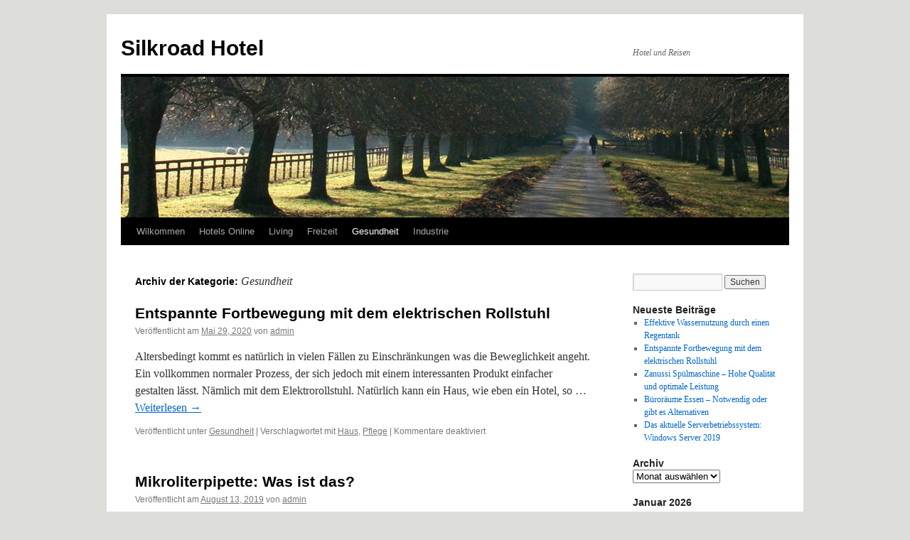

--- FILE ---
content_type: text/html; charset=UTF-8
request_url: https://silkroad-hotel.com/category/gesundheit/
body_size: 10036
content:
<!DOCTYPE html>
<html lang="de">
<head>
<meta charset="UTF-8" />
<title>
Gesundheit Archive - Silkroad HotelSilkroad Hotel	</title>
<link rel="profile" href="https://gmpg.org/xfn/11" />
<link rel="stylesheet" type="text/css" media="all" href="https://silkroad-hotel.com/wp-content/themes/twentyten/style.css?ver=20251202" />
<link rel="pingback" href="https://silkroad-hotel.com/xmlrpc.php">
<meta name='robots' content='index, follow, max-image-preview:large, max-snippet:-1, max-video-preview:-1' />

	<!-- This site is optimized with the Yoast SEO plugin v24.9 - https://yoast.com/wordpress/plugins/seo/ -->
	<link rel="canonical" href="https://silkroad-hotel.com/category/gesundheit/" />
	<meta property="og:locale" content="de_DE" />
	<meta property="og:type" content="article" />
	<meta property="og:title" content="Gesundheit Archive - Silkroad Hotel" />
	<meta property="og:url" content="https://silkroad-hotel.com/category/gesundheit/" />
	<meta property="og:site_name" content="Silkroad Hotel" />
	<meta name="twitter:card" content="summary_large_image" />
	<script type="application/ld+json" class="yoast-schema-graph">{"@context":"https://schema.org","@graph":[{"@type":"CollectionPage","@id":"https://silkroad-hotel.com/category/gesundheit/","url":"https://silkroad-hotel.com/category/gesundheit/","name":"Gesundheit Archive - Silkroad Hotel","isPartOf":{"@id":"https://silkroad-hotel.com/#website"},"breadcrumb":{"@id":"https://silkroad-hotel.com/category/gesundheit/#breadcrumb"},"inLanguage":"de"},{"@type":"BreadcrumbList","@id":"https://silkroad-hotel.com/category/gesundheit/#breadcrumb","itemListElement":[{"@type":"ListItem","position":1,"name":"Startseite","item":"https://silkroad-hotel.com/"},{"@type":"ListItem","position":2,"name":"Gesundheit"}]},{"@type":"WebSite","@id":"https://silkroad-hotel.com/#website","url":"https://silkroad-hotel.com/","name":"Silkroad Hotel","description":"Hotel und Reisen","potentialAction":[{"@type":"SearchAction","target":{"@type":"EntryPoint","urlTemplate":"https://silkroad-hotel.com/?s={search_term_string}"},"query-input":{"@type":"PropertyValueSpecification","valueRequired":true,"valueName":"search_term_string"}}],"inLanguage":"de"}]}</script>
	<!-- / Yoast SEO plugin. -->


<link rel="alternate" type="application/rss+xml" title="Silkroad Hotel &raquo; Feed" href="https://silkroad-hotel.com/feed/" />
<link rel="alternate" type="application/rss+xml" title="Silkroad Hotel &raquo; Kommentar-Feed" href="https://silkroad-hotel.com/comments/feed/" />
<link rel="alternate" type="application/rss+xml" title="Silkroad Hotel &raquo; Gesundheit Kategorie-Feed" href="https://silkroad-hotel.com/category/gesundheit/feed/" />
<style id='wp-img-auto-sizes-contain-inline-css' type='text/css'>
img:is([sizes=auto i],[sizes^="auto," i]){contain-intrinsic-size:3000px 1500px}
/*# sourceURL=wp-img-auto-sizes-contain-inline-css */
</style>
<style id='wp-emoji-styles-inline-css' type='text/css'>

	img.wp-smiley, img.emoji {
		display: inline !important;
		border: none !important;
		box-shadow: none !important;
		height: 1em !important;
		width: 1em !important;
		margin: 0 0.07em !important;
		vertical-align: -0.1em !important;
		background: none !important;
		padding: 0 !important;
	}
/*# sourceURL=wp-emoji-styles-inline-css */
</style>
<style id='wp-block-library-inline-css' type='text/css'>
:root{--wp-block-synced-color:#7a00df;--wp-block-synced-color--rgb:122,0,223;--wp-bound-block-color:var(--wp-block-synced-color);--wp-editor-canvas-background:#ddd;--wp-admin-theme-color:#007cba;--wp-admin-theme-color--rgb:0,124,186;--wp-admin-theme-color-darker-10:#006ba1;--wp-admin-theme-color-darker-10--rgb:0,107,160.5;--wp-admin-theme-color-darker-20:#005a87;--wp-admin-theme-color-darker-20--rgb:0,90,135;--wp-admin-border-width-focus:2px}@media (min-resolution:192dpi){:root{--wp-admin-border-width-focus:1.5px}}.wp-element-button{cursor:pointer}:root .has-very-light-gray-background-color{background-color:#eee}:root .has-very-dark-gray-background-color{background-color:#313131}:root .has-very-light-gray-color{color:#eee}:root .has-very-dark-gray-color{color:#313131}:root .has-vivid-green-cyan-to-vivid-cyan-blue-gradient-background{background:linear-gradient(135deg,#00d084,#0693e3)}:root .has-purple-crush-gradient-background{background:linear-gradient(135deg,#34e2e4,#4721fb 50%,#ab1dfe)}:root .has-hazy-dawn-gradient-background{background:linear-gradient(135deg,#faaca8,#dad0ec)}:root .has-subdued-olive-gradient-background{background:linear-gradient(135deg,#fafae1,#67a671)}:root .has-atomic-cream-gradient-background{background:linear-gradient(135deg,#fdd79a,#004a59)}:root .has-nightshade-gradient-background{background:linear-gradient(135deg,#330968,#31cdcf)}:root .has-midnight-gradient-background{background:linear-gradient(135deg,#020381,#2874fc)}:root{--wp--preset--font-size--normal:16px;--wp--preset--font-size--huge:42px}.has-regular-font-size{font-size:1em}.has-larger-font-size{font-size:2.625em}.has-normal-font-size{font-size:var(--wp--preset--font-size--normal)}.has-huge-font-size{font-size:var(--wp--preset--font-size--huge)}.has-text-align-center{text-align:center}.has-text-align-left{text-align:left}.has-text-align-right{text-align:right}.has-fit-text{white-space:nowrap!important}#end-resizable-editor-section{display:none}.aligncenter{clear:both}.items-justified-left{justify-content:flex-start}.items-justified-center{justify-content:center}.items-justified-right{justify-content:flex-end}.items-justified-space-between{justify-content:space-between}.screen-reader-text{border:0;clip-path:inset(50%);height:1px;margin:-1px;overflow:hidden;padding:0;position:absolute;width:1px;word-wrap:normal!important}.screen-reader-text:focus{background-color:#ddd;clip-path:none;color:#444;display:block;font-size:1em;height:auto;left:5px;line-height:normal;padding:15px 23px 14px;text-decoration:none;top:5px;width:auto;z-index:100000}html :where(.has-border-color){border-style:solid}html :where([style*=border-top-color]){border-top-style:solid}html :where([style*=border-right-color]){border-right-style:solid}html :where([style*=border-bottom-color]){border-bottom-style:solid}html :where([style*=border-left-color]){border-left-style:solid}html :where([style*=border-width]){border-style:solid}html :where([style*=border-top-width]){border-top-style:solid}html :where([style*=border-right-width]){border-right-style:solid}html :where([style*=border-bottom-width]){border-bottom-style:solid}html :where([style*=border-left-width]){border-left-style:solid}html :where(img[class*=wp-image-]){height:auto;max-width:100%}:where(figure){margin:0 0 1em}html :where(.is-position-sticky){--wp-admin--admin-bar--position-offset:var(--wp-admin--admin-bar--height,0px)}@media screen and (max-width:600px){html :where(.is-position-sticky){--wp-admin--admin-bar--position-offset:0px}}

/*# sourceURL=wp-block-library-inline-css */
</style><style id='global-styles-inline-css' type='text/css'>
:root{--wp--preset--aspect-ratio--square: 1;--wp--preset--aspect-ratio--4-3: 4/3;--wp--preset--aspect-ratio--3-4: 3/4;--wp--preset--aspect-ratio--3-2: 3/2;--wp--preset--aspect-ratio--2-3: 2/3;--wp--preset--aspect-ratio--16-9: 16/9;--wp--preset--aspect-ratio--9-16: 9/16;--wp--preset--color--black: #000;--wp--preset--color--cyan-bluish-gray: #abb8c3;--wp--preset--color--white: #fff;--wp--preset--color--pale-pink: #f78da7;--wp--preset--color--vivid-red: #cf2e2e;--wp--preset--color--luminous-vivid-orange: #ff6900;--wp--preset--color--luminous-vivid-amber: #fcb900;--wp--preset--color--light-green-cyan: #7bdcb5;--wp--preset--color--vivid-green-cyan: #00d084;--wp--preset--color--pale-cyan-blue: #8ed1fc;--wp--preset--color--vivid-cyan-blue: #0693e3;--wp--preset--color--vivid-purple: #9b51e0;--wp--preset--color--blue: #0066cc;--wp--preset--color--medium-gray: #666;--wp--preset--color--light-gray: #f1f1f1;--wp--preset--gradient--vivid-cyan-blue-to-vivid-purple: linear-gradient(135deg,rgb(6,147,227) 0%,rgb(155,81,224) 100%);--wp--preset--gradient--light-green-cyan-to-vivid-green-cyan: linear-gradient(135deg,rgb(122,220,180) 0%,rgb(0,208,130) 100%);--wp--preset--gradient--luminous-vivid-amber-to-luminous-vivid-orange: linear-gradient(135deg,rgb(252,185,0) 0%,rgb(255,105,0) 100%);--wp--preset--gradient--luminous-vivid-orange-to-vivid-red: linear-gradient(135deg,rgb(255,105,0) 0%,rgb(207,46,46) 100%);--wp--preset--gradient--very-light-gray-to-cyan-bluish-gray: linear-gradient(135deg,rgb(238,238,238) 0%,rgb(169,184,195) 100%);--wp--preset--gradient--cool-to-warm-spectrum: linear-gradient(135deg,rgb(74,234,220) 0%,rgb(151,120,209) 20%,rgb(207,42,186) 40%,rgb(238,44,130) 60%,rgb(251,105,98) 80%,rgb(254,248,76) 100%);--wp--preset--gradient--blush-light-purple: linear-gradient(135deg,rgb(255,206,236) 0%,rgb(152,150,240) 100%);--wp--preset--gradient--blush-bordeaux: linear-gradient(135deg,rgb(254,205,165) 0%,rgb(254,45,45) 50%,rgb(107,0,62) 100%);--wp--preset--gradient--luminous-dusk: linear-gradient(135deg,rgb(255,203,112) 0%,rgb(199,81,192) 50%,rgb(65,88,208) 100%);--wp--preset--gradient--pale-ocean: linear-gradient(135deg,rgb(255,245,203) 0%,rgb(182,227,212) 50%,rgb(51,167,181) 100%);--wp--preset--gradient--electric-grass: linear-gradient(135deg,rgb(202,248,128) 0%,rgb(113,206,126) 100%);--wp--preset--gradient--midnight: linear-gradient(135deg,rgb(2,3,129) 0%,rgb(40,116,252) 100%);--wp--preset--font-size--small: 13px;--wp--preset--font-size--medium: 20px;--wp--preset--font-size--large: 36px;--wp--preset--font-size--x-large: 42px;--wp--preset--spacing--20: 0.44rem;--wp--preset--spacing--30: 0.67rem;--wp--preset--spacing--40: 1rem;--wp--preset--spacing--50: 1.5rem;--wp--preset--spacing--60: 2.25rem;--wp--preset--spacing--70: 3.38rem;--wp--preset--spacing--80: 5.06rem;--wp--preset--shadow--natural: 6px 6px 9px rgba(0, 0, 0, 0.2);--wp--preset--shadow--deep: 12px 12px 50px rgba(0, 0, 0, 0.4);--wp--preset--shadow--sharp: 6px 6px 0px rgba(0, 0, 0, 0.2);--wp--preset--shadow--outlined: 6px 6px 0px -3px rgb(255, 255, 255), 6px 6px rgb(0, 0, 0);--wp--preset--shadow--crisp: 6px 6px 0px rgb(0, 0, 0);}:where(.is-layout-flex){gap: 0.5em;}:where(.is-layout-grid){gap: 0.5em;}body .is-layout-flex{display: flex;}.is-layout-flex{flex-wrap: wrap;align-items: center;}.is-layout-flex > :is(*, div){margin: 0;}body .is-layout-grid{display: grid;}.is-layout-grid > :is(*, div){margin: 0;}:where(.wp-block-columns.is-layout-flex){gap: 2em;}:where(.wp-block-columns.is-layout-grid){gap: 2em;}:where(.wp-block-post-template.is-layout-flex){gap: 1.25em;}:where(.wp-block-post-template.is-layout-grid){gap: 1.25em;}.has-black-color{color: var(--wp--preset--color--black) !important;}.has-cyan-bluish-gray-color{color: var(--wp--preset--color--cyan-bluish-gray) !important;}.has-white-color{color: var(--wp--preset--color--white) !important;}.has-pale-pink-color{color: var(--wp--preset--color--pale-pink) !important;}.has-vivid-red-color{color: var(--wp--preset--color--vivid-red) !important;}.has-luminous-vivid-orange-color{color: var(--wp--preset--color--luminous-vivid-orange) !important;}.has-luminous-vivid-amber-color{color: var(--wp--preset--color--luminous-vivid-amber) !important;}.has-light-green-cyan-color{color: var(--wp--preset--color--light-green-cyan) !important;}.has-vivid-green-cyan-color{color: var(--wp--preset--color--vivid-green-cyan) !important;}.has-pale-cyan-blue-color{color: var(--wp--preset--color--pale-cyan-blue) !important;}.has-vivid-cyan-blue-color{color: var(--wp--preset--color--vivid-cyan-blue) !important;}.has-vivid-purple-color{color: var(--wp--preset--color--vivid-purple) !important;}.has-black-background-color{background-color: var(--wp--preset--color--black) !important;}.has-cyan-bluish-gray-background-color{background-color: var(--wp--preset--color--cyan-bluish-gray) !important;}.has-white-background-color{background-color: var(--wp--preset--color--white) !important;}.has-pale-pink-background-color{background-color: var(--wp--preset--color--pale-pink) !important;}.has-vivid-red-background-color{background-color: var(--wp--preset--color--vivid-red) !important;}.has-luminous-vivid-orange-background-color{background-color: var(--wp--preset--color--luminous-vivid-orange) !important;}.has-luminous-vivid-amber-background-color{background-color: var(--wp--preset--color--luminous-vivid-amber) !important;}.has-light-green-cyan-background-color{background-color: var(--wp--preset--color--light-green-cyan) !important;}.has-vivid-green-cyan-background-color{background-color: var(--wp--preset--color--vivid-green-cyan) !important;}.has-pale-cyan-blue-background-color{background-color: var(--wp--preset--color--pale-cyan-blue) !important;}.has-vivid-cyan-blue-background-color{background-color: var(--wp--preset--color--vivid-cyan-blue) !important;}.has-vivid-purple-background-color{background-color: var(--wp--preset--color--vivid-purple) !important;}.has-black-border-color{border-color: var(--wp--preset--color--black) !important;}.has-cyan-bluish-gray-border-color{border-color: var(--wp--preset--color--cyan-bluish-gray) !important;}.has-white-border-color{border-color: var(--wp--preset--color--white) !important;}.has-pale-pink-border-color{border-color: var(--wp--preset--color--pale-pink) !important;}.has-vivid-red-border-color{border-color: var(--wp--preset--color--vivid-red) !important;}.has-luminous-vivid-orange-border-color{border-color: var(--wp--preset--color--luminous-vivid-orange) !important;}.has-luminous-vivid-amber-border-color{border-color: var(--wp--preset--color--luminous-vivid-amber) !important;}.has-light-green-cyan-border-color{border-color: var(--wp--preset--color--light-green-cyan) !important;}.has-vivid-green-cyan-border-color{border-color: var(--wp--preset--color--vivid-green-cyan) !important;}.has-pale-cyan-blue-border-color{border-color: var(--wp--preset--color--pale-cyan-blue) !important;}.has-vivid-cyan-blue-border-color{border-color: var(--wp--preset--color--vivid-cyan-blue) !important;}.has-vivid-purple-border-color{border-color: var(--wp--preset--color--vivid-purple) !important;}.has-vivid-cyan-blue-to-vivid-purple-gradient-background{background: var(--wp--preset--gradient--vivid-cyan-blue-to-vivid-purple) !important;}.has-light-green-cyan-to-vivid-green-cyan-gradient-background{background: var(--wp--preset--gradient--light-green-cyan-to-vivid-green-cyan) !important;}.has-luminous-vivid-amber-to-luminous-vivid-orange-gradient-background{background: var(--wp--preset--gradient--luminous-vivid-amber-to-luminous-vivid-orange) !important;}.has-luminous-vivid-orange-to-vivid-red-gradient-background{background: var(--wp--preset--gradient--luminous-vivid-orange-to-vivid-red) !important;}.has-very-light-gray-to-cyan-bluish-gray-gradient-background{background: var(--wp--preset--gradient--very-light-gray-to-cyan-bluish-gray) !important;}.has-cool-to-warm-spectrum-gradient-background{background: var(--wp--preset--gradient--cool-to-warm-spectrum) !important;}.has-blush-light-purple-gradient-background{background: var(--wp--preset--gradient--blush-light-purple) !important;}.has-blush-bordeaux-gradient-background{background: var(--wp--preset--gradient--blush-bordeaux) !important;}.has-luminous-dusk-gradient-background{background: var(--wp--preset--gradient--luminous-dusk) !important;}.has-pale-ocean-gradient-background{background: var(--wp--preset--gradient--pale-ocean) !important;}.has-electric-grass-gradient-background{background: var(--wp--preset--gradient--electric-grass) !important;}.has-midnight-gradient-background{background: var(--wp--preset--gradient--midnight) !important;}.has-small-font-size{font-size: var(--wp--preset--font-size--small) !important;}.has-medium-font-size{font-size: var(--wp--preset--font-size--medium) !important;}.has-large-font-size{font-size: var(--wp--preset--font-size--large) !important;}.has-x-large-font-size{font-size: var(--wp--preset--font-size--x-large) !important;}
/*# sourceURL=global-styles-inline-css */
</style>

<style id='classic-theme-styles-inline-css' type='text/css'>
/*! This file is auto-generated */
.wp-block-button__link{color:#fff;background-color:#32373c;border-radius:9999px;box-shadow:none;text-decoration:none;padding:calc(.667em + 2px) calc(1.333em + 2px);font-size:1.125em}.wp-block-file__button{background:#32373c;color:#fff;text-decoration:none}
/*# sourceURL=/wp-includes/css/classic-themes.min.css */
</style>
<link rel='stylesheet' id='twentyten-block-style-css' href='https://silkroad-hotel.com/wp-content/themes/twentyten/blocks.css?ver=20250220' type='text/css' media='all' />
<link rel="https://api.w.org/" href="https://silkroad-hotel.com/wp-json/" /><link rel="alternate" title="JSON" type="application/json" href="https://silkroad-hotel.com/wp-json/wp/v2/categories/4" /><link rel="EditURI" type="application/rsd+xml" title="RSD" href="https://silkroad-hotel.com/xmlrpc.php?rsd" />
<meta name="generator" content="WordPress 6.9" />
<style type="text/css" id="custom-background-css">
body.custom-background { background-color: #ddddd9; }
</style>
	</head>

<body class="archive category category-gesundheit category-4 custom-background wp-theme-twentyten">
<div id="wrapper" class="hfeed">
		<a href="#content" class="screen-reader-text skip-link">Zum Inhalt springen</a>
	<div id="header">
		<div id="masthead">
			<div id="branding" role="banner">
									<div id="site-title">
						<span>
							<a href="https://silkroad-hotel.com/" rel="home" >Silkroad Hotel</a>
						</span>
					</div>
										<div id="site-description">Hotel und Reisen</div>
					<img src="https://silkroad-hotel.com/wp-content/themes/twentyten/images/headers/path.jpg" width="940" height="198" alt="Silkroad Hotel" decoding="async" fetchpriority="high" />			</div><!-- #branding -->

			<div id="access" role="navigation">
				<div class="menu-header"><ul id="menu-menu-1" class="menu"><li id="menu-item-275" class="menu-item menu-item-type-post_type menu-item-object-page menu-item-home menu-item-275"><a href="https://silkroad-hotel.com/">Wilkommen</a></li>
<li id="menu-item-280" class="menu-item menu-item-type-taxonomy menu-item-object-category menu-item-280"><a href="https://silkroad-hotel.com/category/hotels-online/">Hotels Online</a></li>
<li id="menu-item-278" class="menu-item menu-item-type-taxonomy menu-item-object-category menu-item-278"><a href="https://silkroad-hotel.com/category/living/">Living</a></li>
<li id="menu-item-279" class="menu-item menu-item-type-taxonomy menu-item-object-category menu-item-279"><a href="https://silkroad-hotel.com/category/freizeit/">Freizeit</a></li>
<li id="menu-item-281" class="menu-item menu-item-type-taxonomy menu-item-object-category current-menu-item menu-item-281"><a href="https://silkroad-hotel.com/category/gesundheit/" aria-current="page">Gesundheit</a></li>
<li id="menu-item-282" class="menu-item menu-item-type-taxonomy menu-item-object-category menu-item-282"><a href="https://silkroad-hotel.com/category/industrie/">Industrie</a></li>
</ul></div>			</div><!-- #access -->
		</div><!-- #masthead -->
	</div><!-- #header -->

	<div id="main">

		<div id="container">
			<div id="content" role="main">

				<h1 class="page-title">
				Archiv der Kategorie: <span>Gesundheit</span>				</h1>
				



	
			<div id="post-371" class="post-371 post type-post status-publish format-standard hentry category-gesundheit tag-haus tag-pflege">
			<h2 class="entry-title"><a href="https://silkroad-hotel.com/entspannte-fortbewegung-mit-dem-elektrischen-rollstuhl/" rel="bookmark">Entspannte Fortbewegung mit dem elektrischen Rollstuhl</a></h2>

			<div class="entry-meta">
				<span class="meta-prep meta-prep-author">Veröffentlicht am</span> <a href="https://silkroad-hotel.com/entspannte-fortbewegung-mit-dem-elektrischen-rollstuhl/" title="2:58 p.m." rel="bookmark"><span class="entry-date">Mai 29, 2020</span></a> <span class="meta-sep">von</span> <span class="author vcard"><a class="url fn n" href="https://silkroad-hotel.com/author/admin/" title="Alle Beiträge von admin anzeigen">admin</a></span>			</div><!-- .entry-meta -->

					<div class="entry-summary">
				<p>Altersbedingt kommt es natürlich in vielen Fällen zu Einschränkungen was die Beweglichkeit angeht. Ein vollkommen normaler Prozess, der sich jedoch mit einem interessanten Produkt einfacher gestalten lässt. Nämlich mit dem Elektrorollstuhl. Natürlich kann ein Haus, wie eben ein Hotel, so &hellip; <a href="https://silkroad-hotel.com/entspannte-fortbewegung-mit-dem-elektrischen-rollstuhl/">Weiterlesen <span class="meta-nav">&rarr;</span></a></p>
			</div><!-- .entry-summary -->
	
			<div class="entry-utility">
									<span class="cat-links">
						<span class="entry-utility-prep entry-utility-prep-cat-links">Veröffentlicht unter</span> <a href="https://silkroad-hotel.com/category/gesundheit/" rel="category tag">Gesundheit</a>					</span>
					<span class="meta-sep">|</span>
				
								<span class="tag-links">
					<span class="entry-utility-prep entry-utility-prep-tag-links">Verschlagwortet mit</span> <a href="https://silkroad-hotel.com/tag/haus/" rel="tag">Haus</a>, <a href="https://silkroad-hotel.com/tag/pflege/" rel="tag">Pflege</a>				</span>
				<span class="meta-sep">|</span>
				
				<span class="comments-link"><span>Kommentare deaktiviert<span class="screen-reader-text"> für Entspannte Fortbewegung mit dem elektrischen Rollstuhl</span></span></span>

							</div><!-- .entry-utility -->
		</div><!-- #post-371 -->

		
	

	
			<div id="post-309" class="post-309 post type-post status-publish format-standard hentry category-gesundheit tag-labor tag-pipette">
			<h2 class="entry-title"><a href="https://silkroad-hotel.com/mikroliterpipette-was-ist-das/" rel="bookmark">Mikroliterpipette: Was ist das?</a></h2>

			<div class="entry-meta">
				<span class="meta-prep meta-prep-author">Veröffentlicht am</span> <a href="https://silkroad-hotel.com/mikroliterpipette-was-ist-das/" title="2:01 p.m." rel="bookmark"><span class="entry-date">August 13, 2019</span></a> <span class="meta-sep">von</span> <span class="author vcard"><a class="url fn n" href="https://silkroad-hotel.com/author/admin/" title="Alle Beiträge von admin anzeigen">admin</a></span>			</div><!-- .entry-meta -->

					<div class="entry-summary">
				<p>Eine Mikroliterpipette ist genau betrachtet eine kleine Spritze, die für eine präzise Dosierung genutzt wird. Im Endeffekt kann man sich dieses Produkt ganz einfach vorstellen. Es handelt sich hierbei um ein Maßgefäss, welches am unteren Ende über eine kleine Düse &hellip; <a href="https://silkroad-hotel.com/mikroliterpipette-was-ist-das/">Weiterlesen <span class="meta-nav">&rarr;</span></a></p>
			</div><!-- .entry-summary -->
	
			<div class="entry-utility">
									<span class="cat-links">
						<span class="entry-utility-prep entry-utility-prep-cat-links">Veröffentlicht unter</span> <a href="https://silkroad-hotel.com/category/gesundheit/" rel="category tag">Gesundheit</a>					</span>
					<span class="meta-sep">|</span>
				
								<span class="tag-links">
					<span class="entry-utility-prep entry-utility-prep-tag-links">Verschlagwortet mit</span> <a href="https://silkroad-hotel.com/tag/labor/" rel="tag">Labor</a>, <a href="https://silkroad-hotel.com/tag/pipette/" rel="tag">Pipette</a>				</span>
				<span class="meta-sep">|</span>
				
				<span class="comments-link"><span>Kommentare deaktiviert<span class="screen-reader-text"> für Mikroliterpipette: Was ist das?</span></span></span>

							</div><!-- .entry-utility -->
		</div><!-- #post-309 -->

		
	

	
			<div id="post-224" class="post-224 post type-post status-publish format-standard hentry category-gesundheit tag-behandlung tag-chirurg tag-genitalien tag-gesundheit tag-maenner tag-rueckgaengig tag-vasektomie">
			<h2 class="entry-title"><a href="https://silkroad-hotel.com/falls-sie-es-brauchen-vasektomie-rueckgaengig/" rel="bookmark">Falls Sie es brauchen Vasektomie rückgängig </a></h2>

			<div class="entry-meta">
				<span class="meta-prep meta-prep-author">Veröffentlicht am</span> <a href="https://silkroad-hotel.com/falls-sie-es-brauchen-vasektomie-rueckgaengig/" title="2:27 p.m." rel="bookmark"><span class="entry-date">August 21, 2017</span></a> <span class="meta-sep">von</span> <span class="author vcard"><a class="url fn n" href="https://silkroad-hotel.com/author/admin/" title="Alle Beiträge von admin anzeigen">admin</a></span>			</div><!-- .entry-meta -->

					<div class="entry-summary">
				<p>Oft entscheiden sich schon junge Männer dazu, eine Vasektomie vornehmen zu lassen, um eine Schwangerschaft bei der Partnerin zu vermeiden. Doch in vielen Fällen kommt es dann später im Leben doch noch zu einem Kinderwunsch. Heute sind Methoden entwickelt worden, &hellip; <a href="https://silkroad-hotel.com/falls-sie-es-brauchen-vasektomie-rueckgaengig/">Weiterlesen <span class="meta-nav">&rarr;</span></a></p>
			</div><!-- .entry-summary -->
	
			<div class="entry-utility">
									<span class="cat-links">
						<span class="entry-utility-prep entry-utility-prep-cat-links">Veröffentlicht unter</span> <a href="https://silkroad-hotel.com/category/gesundheit/" rel="category tag">Gesundheit</a>					</span>
					<span class="meta-sep">|</span>
				
								<span class="tag-links">
					<span class="entry-utility-prep entry-utility-prep-tag-links">Verschlagwortet mit</span> <a href="https://silkroad-hotel.com/tag/behandlung/" rel="tag">Behandlung</a>, <a href="https://silkroad-hotel.com/tag/chirurg/" rel="tag">Chirurg</a>, <a href="https://silkroad-hotel.com/tag/genitalien/" rel="tag">Genitalien</a>, <a href="https://silkroad-hotel.com/tag/gesundheit/" rel="tag">Gesundheit</a>, <a href="https://silkroad-hotel.com/tag/maenner/" rel="tag">Männer</a>, <a href="https://silkroad-hotel.com/tag/rueckgaengig/" rel="tag">Rückgängig</a>, <a href="https://silkroad-hotel.com/tag/vasektomie/" rel="tag">Vasektomie</a>				</span>
				<span class="meta-sep">|</span>
				
				<span class="comments-link"><span>Kommentare deaktiviert<span class="screen-reader-text"> für Falls Sie es brauchen Vasektomie rückgängig </span></span></span>

							</div><!-- .entry-utility -->
		</div><!-- #post-224 -->

		
	

	
			<div id="post-127" class="post-127 post type-post status-publish format-standard hentry category-freizeit category-gesundheit tag-dampfen tag-e-zigarette tag-liquid">
			<h2 class="entry-title"><a href="https://silkroad-hotel.com/liquid-fuer-die-schadstoffarme-e-zigarette/" rel="bookmark">Liquid für die schadstoffarme E-Zigarette</a></h2>

			<div class="entry-meta">
				<span class="meta-prep meta-prep-author">Veröffentlicht am</span> <a href="https://silkroad-hotel.com/liquid-fuer-die-schadstoffarme-e-zigarette/" title="9:30 a.m." rel="bookmark"><span class="entry-date">Juni 10, 2016</span></a> <span class="meta-sep">von</span> <span class="author vcard"><a class="url fn n" href="https://silkroad-hotel.com/author/admin/" title="Alle Beiträge von admin anzeigen">admin</a></span>			</div><!-- .entry-meta -->

					<div class="entry-summary">
				<p>Wer das  Rauchen aufgeben möchte, kann dies mit Unterstützung der E-Zigarette mit Liquid tun. Mit der E-Zigarette wird ein langfristiger Erfolg verzeichnet und aufgrund der Nikotinzufuhr können die Entzugserscheinungen umgangen werden. Die Nikotinstärke auswählen Die Nikotinstärke zu wählen ist eine &hellip; <a href="https://silkroad-hotel.com/liquid-fuer-die-schadstoffarme-e-zigarette/">Weiterlesen <span class="meta-nav">&rarr;</span></a></p>
			</div><!-- .entry-summary -->
	
			<div class="entry-utility">
									<span class="cat-links">
						<span class="entry-utility-prep entry-utility-prep-cat-links">Veröffentlicht unter</span> <a href="https://silkroad-hotel.com/category/freizeit/" rel="category tag">Freizeit</a>, <a href="https://silkroad-hotel.com/category/gesundheit/" rel="category tag">Gesundheit</a>					</span>
					<span class="meta-sep">|</span>
				
								<span class="tag-links">
					<span class="entry-utility-prep entry-utility-prep-tag-links">Verschlagwortet mit</span> <a href="https://silkroad-hotel.com/tag/dampfen/" rel="tag">Dampfen</a>, <a href="https://silkroad-hotel.com/tag/e-zigarette/" rel="tag">E-Zigarette</a>, <a href="https://silkroad-hotel.com/tag/liquid/" rel="tag">Liquid</a>				</span>
				<span class="meta-sep">|</span>
				
				<span class="comments-link"><span>Kommentare deaktiviert<span class="screen-reader-text"> für Liquid für die schadstoffarme E-Zigarette</span></span></span>

							</div><!-- .entry-utility -->
		</div><!-- #post-127 -->

		
	

	
			<div id="post-120" class="post-120 post type-post status-publish format-standard hentry category-gesundheit category-living tag-brandschutz tag-schulung tag-sicherheit">
			<h2 class="entry-title"><a href="https://silkroad-hotel.com/schulung-brandschutz-fuer-ihre-sicherheit/" rel="bookmark">Schulung Brandschutz für Ihre Sicherheit</a></h2>

			<div class="entry-meta">
				<span class="meta-prep meta-prep-author">Veröffentlicht am</span> <a href="https://silkroad-hotel.com/schulung-brandschutz-fuer-ihre-sicherheit/" title="9:03 a.m." rel="bookmark"><span class="entry-date">Mai 24, 2016</span></a> <span class="meta-sep">von</span> <span class="author vcard"><a class="url fn n" href="https://silkroad-hotel.com/author/admin/" title="Alle Beiträge von admin anzeigen">admin</a></span>			</div><!-- .entry-meta -->

					<div class="entry-summary">
				<p>Einem Unternehmen obliegen eine Vielzahl von Brandschutzvorschriften die erfüllt werden müssen. Eine dieser Vorschriften umfasst auch die Schulung Brandschutz. Doch was versteht man darunter? Auf diese Frage findet man nachfolgend in diesem kleinen Ratgeber rund um das Thema Schulung Brandschutz &hellip; <a href="https://silkroad-hotel.com/schulung-brandschutz-fuer-ihre-sicherheit/">Weiterlesen <span class="meta-nav">&rarr;</span></a></p>
			</div><!-- .entry-summary -->
	
			<div class="entry-utility">
									<span class="cat-links">
						<span class="entry-utility-prep entry-utility-prep-cat-links">Veröffentlicht unter</span> <a href="https://silkroad-hotel.com/category/gesundheit/" rel="category tag">Gesundheit</a>, <a href="https://silkroad-hotel.com/category/living/" rel="category tag">Living</a>					</span>
					<span class="meta-sep">|</span>
				
								<span class="tag-links">
					<span class="entry-utility-prep entry-utility-prep-tag-links">Verschlagwortet mit</span> <a href="https://silkroad-hotel.com/tag/brandschutz/" rel="tag">Brandschutz</a>, <a href="https://silkroad-hotel.com/tag/schulung/" rel="tag">Schulung</a>, <a href="https://silkroad-hotel.com/tag/sicherheit/" rel="tag">Sicherheit</a>				</span>
				<span class="meta-sep">|</span>
				
				<span class="comments-link"><span>Kommentare deaktiviert<span class="screen-reader-text"> für Schulung Brandschutz für Ihre Sicherheit</span></span></span>

							</div><!-- .entry-utility -->
		</div><!-- #post-120 -->

		
	

	
			<div id="post-105" class="post-105 post type-post status-publish format-standard hentry category-freizeit category-gesundheit category-living tag-blockhaus tag-blockhaeuser tag-holzhaeuser">
			<h2 class="entry-title"><a href="https://silkroad-hotel.com/blockhaeuser-natuerliches-wohnklima-fuer-jedermann/" rel="bookmark">Blockhäuser &#8211; Natürliches Wohnklima für jedermann</a></h2>

			<div class="entry-meta">
				<span class="meta-prep meta-prep-author">Veröffentlicht am</span> <a href="https://silkroad-hotel.com/blockhaeuser-natuerliches-wohnklima-fuer-jedermann/" title="11:50 a.m." rel="bookmark"><span class="entry-date">April 6, 2016</span></a> <span class="meta-sep">von</span> <span class="author vcard"><a class="url fn n" href="https://silkroad-hotel.com/author/admin/" title="Alle Beiträge von admin anzeigen">admin</a></span>			</div><!-- .entry-meta -->

					<div class="entry-summary">
				<p>Ein Blockhaus ist mit Sicherheit stets ein echter Eyecatcher. Blockhäuser strahlen ein besonderes Flair aus und versprühen äußerst viel Charme. Es ist dadurch tatsächlich kein Wunder, dass Blockhäuser sich nach wie vor großer Beliebtheit erfreuen und etliche Bauherren sich für &hellip; <a href="https://silkroad-hotel.com/blockhaeuser-natuerliches-wohnklima-fuer-jedermann/">Weiterlesen <span class="meta-nav">&rarr;</span></a></p>
			</div><!-- .entry-summary -->
	
			<div class="entry-utility">
									<span class="cat-links">
						<span class="entry-utility-prep entry-utility-prep-cat-links">Veröffentlicht unter</span> <a href="https://silkroad-hotel.com/category/freizeit/" rel="category tag">Freizeit</a>, <a href="https://silkroad-hotel.com/category/gesundheit/" rel="category tag">Gesundheit</a>, <a href="https://silkroad-hotel.com/category/living/" rel="category tag">Living</a>					</span>
					<span class="meta-sep">|</span>
				
								<span class="tag-links">
					<span class="entry-utility-prep entry-utility-prep-tag-links">Verschlagwortet mit</span> <a href="https://silkroad-hotel.com/tag/blockhaus/" rel="tag">Blockhaus</a>, <a href="https://silkroad-hotel.com/tag/blockhaeuser/" rel="tag">Blockhäuser</a>, <a href="https://silkroad-hotel.com/tag/holzhaeuser/" rel="tag">Holzhäuser</a>				</span>
				<span class="meta-sep">|</span>
				
				<span class="comments-link"><span>Kommentare deaktiviert<span class="screen-reader-text"> für Blockhäuser &#8211; Natürliches Wohnklima für jedermann</span></span></span>

							</div><!-- .entry-utility -->
		</div><!-- #post-105 -->

		
	

	
			<div id="post-97" class="post-97 post type-post status-publish format-standard hentry category-gesundheit category-hotels-online tag-edelstahl tag-hotel-resaturant tag-spueltisch">
			<h2 class="entry-title"><a href="https://silkroad-hotel.com/der-edelstahl-spueltisch/" rel="bookmark">Der Edelstahl Spültisch</a></h2>

			<div class="entry-meta">
				<span class="meta-prep meta-prep-author">Veröffentlicht am</span> <a href="https://silkroad-hotel.com/der-edelstahl-spueltisch/" title="1:27 p.m." rel="bookmark"><span class="entry-date">Februar 19, 2016</span></a> <span class="meta-sep">von</span> <span class="author vcard"><a class="url fn n" href="https://silkroad-hotel.com/author/admin/" title="Alle Beiträge von admin anzeigen">admin</a></span>			</div><!-- .entry-meta -->

					<div class="entry-summary">
				<p>Hygiene und Sauberkeit, das sind in der Gastronomie die Grundtugenden, ohne die ein Betrieb in diesem Bereich absolut nicht bestehen kann. Als zentrales Element dieser wesentlichen Fertigkeit sollte sich jeder Betrieb einen Edelstahl Spültisch ins Haus holen. Dieser Edelstahl Spültisch &hellip; <a href="https://silkroad-hotel.com/der-edelstahl-spueltisch/">Weiterlesen <span class="meta-nav">&rarr;</span></a></p>
			</div><!-- .entry-summary -->
	
			<div class="entry-utility">
									<span class="cat-links">
						<span class="entry-utility-prep entry-utility-prep-cat-links">Veröffentlicht unter</span> <a href="https://silkroad-hotel.com/category/gesundheit/" rel="category tag">Gesundheit</a>, <a href="https://silkroad-hotel.com/category/hotels-online/" rel="category tag">Hotels Online</a>					</span>
					<span class="meta-sep">|</span>
				
								<span class="tag-links">
					<span class="entry-utility-prep entry-utility-prep-tag-links">Verschlagwortet mit</span> <a href="https://silkroad-hotel.com/tag/edelstahl/" rel="tag">Edelstahl</a>, <a href="https://silkroad-hotel.com/tag/hotel-resaturant/" rel="tag">Hotel Resaturant</a>, <a href="https://silkroad-hotel.com/tag/spueltisch/" rel="tag">Spültisch</a>				</span>
				<span class="meta-sep">|</span>
				
				<span class="comments-link"><span>Kommentare deaktiviert<span class="screen-reader-text"> für Der Edelstahl Spültisch</span></span></span>

							</div><!-- .entry-utility -->
		</div><!-- #post-97 -->

		
	

	
			<div id="post-25" class="post-25 post type-post status-publish format-standard hentry category-gesundheit tag-lieferdienst tag-obst tag-online">
			<h2 class="entry-title"><a href="https://silkroad-hotel.com/lieferdienst-fuer-obst-finden-2/" rel="bookmark">Lieferdienst für Obst finden</a></h2>

			<div class="entry-meta">
				<span class="meta-prep meta-prep-author">Veröffentlicht am</span> <a href="https://silkroad-hotel.com/lieferdienst-fuer-obst-finden-2/" title="12:42 p.m." rel="bookmark"><span class="entry-date">Januar 27, 2015</span></a> <span class="meta-sep">von</span> <span class="author vcard"><a class="url fn n" href="https://silkroad-hotel.com/author/admin/" title="Alle Beiträge von admin anzeigen">admin</a></span>			</div><!-- .entry-meta -->

					<div class="entry-summary">
				<p>Obst Lieferdienst Ein Obst Lieferdienst bringt frische Früchte individuell zusammengestellt direkt zum Kunden. Gerade heutzutage wird ein solcher Service vielfach geschätzt, denn obwohl die wichtige Rolle von Früchten in der Ernährung allgemein bekannt ist haben nur die wenigsten Zeit, diese &hellip; <a href="https://silkroad-hotel.com/lieferdienst-fuer-obst-finden-2/">Weiterlesen <span class="meta-nav">&rarr;</span></a></p>
			</div><!-- .entry-summary -->
	
			<div class="entry-utility">
									<span class="cat-links">
						<span class="entry-utility-prep entry-utility-prep-cat-links">Veröffentlicht unter</span> <a href="https://silkroad-hotel.com/category/gesundheit/" rel="category tag">Gesundheit</a>					</span>
					<span class="meta-sep">|</span>
				
								<span class="tag-links">
					<span class="entry-utility-prep entry-utility-prep-tag-links">Verschlagwortet mit</span> <a href="https://silkroad-hotel.com/tag/lieferdienst/" rel="tag">lieferdienst</a>, <a href="https://silkroad-hotel.com/tag/obst/" rel="tag">Obst</a>, <a href="https://silkroad-hotel.com/tag/online/" rel="tag">online</a>				</span>
				<span class="meta-sep">|</span>
				
				<span class="comments-link"><span>Kommentare deaktiviert<span class="screen-reader-text"> für Lieferdienst für Obst finden</span></span></span>

							</div><!-- .entry-utility -->
		</div><!-- #post-25 -->

		
	


			</div><!-- #content -->
		</div><!-- #container -->


		<div id="primary" class="widget-area" role="complementary">
			<ul class="xoxo">

<li id="search-4" class="widget-container widget_search"><form role="search" method="get" id="searchform" class="searchform" action="https://silkroad-hotel.com/">
				<div>
					<label class="screen-reader-text" for="s">Suche nach:</label>
					<input type="text" value="" name="s" id="s" />
					<input type="submit" id="searchsubmit" value="Suchen" />
				</div>
			</form></li>
		<li id="recent-posts-2" class="widget-container widget_recent_entries">
		<h3 class="widget-title">Neueste Beiträge</h3>
		<ul>
											<li>
					<a href="https://silkroad-hotel.com/effektive-wassernutzung-durch-einen-regentank/">Effektive Wassernutzung durch einen Regentank</a>
									</li>
											<li>
					<a href="https://silkroad-hotel.com/entspannte-fortbewegung-mit-dem-elektrischen-rollstuhl/">Entspannte Fortbewegung mit dem elektrischen Rollstuhl</a>
									</li>
											<li>
					<a href="https://silkroad-hotel.com/zanussi-spuelmaschine-hohe-qualitaet-und-optimale-leistung/">Zanussi Spülmaschine &#8211; Hohe Qualität und optimale Leistung</a>
									</li>
											<li>
					<a href="https://silkroad-hotel.com/bueroraeume-essen-notwendig-oder-gibt-es-alternativen/">Büroräume Essen &#8211; Notwendig oder gibt es Alternativen</a>
									</li>
											<li>
					<a href="https://silkroad-hotel.com/das-aktuelle-serverbetriebssystem-windows-server-2019/">Das aktuelle Serverbetriebssystem: Windows Server 2019</a>
									</li>
					</ul>

		</li><li id="archives-2" class="widget-container widget_archive"><h3 class="widget-title">Archiv</h3>		<label class="screen-reader-text" for="archives-dropdown-2">Archiv</label>
		<select id="archives-dropdown-2" name="archive-dropdown">
			
			<option value="">Monat auswählen</option>
				<option value='https://silkroad-hotel.com/2020/06/'> Juni 2020 </option>
	<option value='https://silkroad-hotel.com/2020/05/'> Mai 2020 </option>
	<option value='https://silkroad-hotel.com/2020/04/'> April 2020 </option>
	<option value='https://silkroad-hotel.com/2020/02/'> Februar 2020 </option>
	<option value='https://silkroad-hotel.com/2020/01/'> Januar 2020 </option>
	<option value='https://silkroad-hotel.com/2019/12/'> Dezember 2019 </option>
	<option value='https://silkroad-hotel.com/2019/11/'> November 2019 </option>
	<option value='https://silkroad-hotel.com/2019/09/'> September 2019 </option>
	<option value='https://silkroad-hotel.com/2019/08/'> August 2019 </option>
	<option value='https://silkroad-hotel.com/2019/07/'> Juli 2019 </option>
	<option value='https://silkroad-hotel.com/2019/02/'> Februar 2019 </option>
	<option value='https://silkroad-hotel.com/2018/10/'> Oktober 2018 </option>
	<option value='https://silkroad-hotel.com/2018/06/'> Juni 2018 </option>
	<option value='https://silkroad-hotel.com/2018/05/'> Mai 2018 </option>
	<option value='https://silkroad-hotel.com/2018/04/'> April 2018 </option>
	<option value='https://silkroad-hotel.com/2018/02/'> Februar 2018 </option>
	<option value='https://silkroad-hotel.com/2017/08/'> August 2017 </option>
	<option value='https://silkroad-hotel.com/2017/05/'> Mai 2017 </option>
	<option value='https://silkroad-hotel.com/2017/03/'> März 2017 </option>
	<option value='https://silkroad-hotel.com/2017/02/'> Februar 2017 </option>
	<option value='https://silkroad-hotel.com/2016/09/'> September 2016 </option>
	<option value='https://silkroad-hotel.com/2016/08/'> August 2016 </option>
	<option value='https://silkroad-hotel.com/2016/07/'> Juli 2016 </option>
	<option value='https://silkroad-hotel.com/2016/06/'> Juni 2016 </option>
	<option value='https://silkroad-hotel.com/2016/05/'> Mai 2016 </option>
	<option value='https://silkroad-hotel.com/2016/04/'> April 2016 </option>
	<option value='https://silkroad-hotel.com/2016/02/'> Februar 2016 </option>
	<option value='https://silkroad-hotel.com/2016/01/'> Januar 2016 </option>
	<option value='https://silkroad-hotel.com/2015/11/'> November 2015 </option>
	<option value='https://silkroad-hotel.com/2015/09/'> September 2015 </option>
	<option value='https://silkroad-hotel.com/2015/08/'> August 2015 </option>
	<option value='https://silkroad-hotel.com/2015/07/'> Juli 2015 </option>
	<option value='https://silkroad-hotel.com/2015/06/'> Juni 2015 </option>
	<option value='https://silkroad-hotel.com/2015/05/'> Mai 2015 </option>
	<option value='https://silkroad-hotel.com/2015/04/'> April 2015 </option>
	<option value='https://silkroad-hotel.com/2015/01/'> Januar 2015 </option>
	<option value='https://silkroad-hotel.com/2014/12/'> Dezember 2014 </option>
	<option value='https://silkroad-hotel.com/2014/11/'> November 2014 </option>

		</select>

			<script type="text/javascript">
/* <![CDATA[ */

( ( dropdownId ) => {
	const dropdown = document.getElementById( dropdownId );
	function onSelectChange() {
		setTimeout( () => {
			if ( 'escape' === dropdown.dataset.lastkey ) {
				return;
			}
			if ( dropdown.value ) {
				document.location.href = dropdown.value;
			}
		}, 250 );
	}
	function onKeyUp( event ) {
		if ( 'Escape' === event.key ) {
			dropdown.dataset.lastkey = 'escape';
		} else {
			delete dropdown.dataset.lastkey;
		}
	}
	function onClick() {
		delete dropdown.dataset.lastkey;
	}
	dropdown.addEventListener( 'keyup', onKeyUp );
	dropdown.addEventListener( 'click', onClick );
	dropdown.addEventListener( 'change', onSelectChange );
})( "archives-dropdown-2" );

//# sourceURL=WP_Widget_Archives%3A%3Awidget
/* ]]> */
</script>
</li><li id="calendar-3" class="widget-container widget_calendar"><div id="calendar_wrap" class="calendar_wrap"><table id="wp-calendar" class="wp-calendar-table">
	<caption>Januar 2026</caption>
	<thead>
	<tr>
		<th scope="col" aria-label="Montag">M</th>
		<th scope="col" aria-label="Dienstag">D</th>
		<th scope="col" aria-label="Mittwoch">M</th>
		<th scope="col" aria-label="Donnerstag">D</th>
		<th scope="col" aria-label="Freitag">F</th>
		<th scope="col" aria-label="Samstag">S</th>
		<th scope="col" aria-label="Sonntag">S</th>
	</tr>
	</thead>
	<tbody>
	<tr>
		<td colspan="3" class="pad">&nbsp;</td><td>1</td><td>2</td><td>3</td><td>4</td>
	</tr>
	<tr>
		<td>5</td><td>6</td><td>7</td><td>8</td><td>9</td><td>10</td><td>11</td>
	</tr>
	<tr>
		<td>12</td><td>13</td><td>14</td><td>15</td><td>16</td><td>17</td><td>18</td>
	</tr>
	<tr>
		<td>19</td><td>20</td><td>21</td><td id="today">22</td><td>23</td><td>24</td><td>25</td>
	</tr>
	<tr>
		<td>26</td><td>27</td><td>28</td><td>29</td><td>30</td><td>31</td>
		<td class="pad" colspan="1">&nbsp;</td>
	</tr>
	</tbody>
	</table><nav aria-label="Vorherige und nächste Monate" class="wp-calendar-nav">
		<span class="wp-calendar-nav-prev"><a href="https://silkroad-hotel.com/2020/06/">&laquo; Juni</a></span>
		<span class="pad">&nbsp;</span>
		<span class="wp-calendar-nav-next">&nbsp;</span>
	</nav></div></li>			</ul>
		</div><!-- #primary .widget-area -->

	</div><!-- #main -->

	<div id="footer" role="contentinfo">
		<div id="colophon">



			<div id="footer-widget-area" role="complementary">

				<div id="first" class="widget-area">
					<ul class="xoxo">
						<li id="nav_menu-4" class="widget-container widget_nav_menu"><div class="menu-footer-container"><ul id="menu-footer" class="menu"><li id="menu-item-283" class="menu-item menu-item-type-post_type menu-item-object-page menu-item-283"><a href="https://silkroad-hotel.com/privacy-policy/">Privacy Policy</a></li>
</ul></div></li>					</ul>
				</div><!-- #first .widget-area -->




			</div><!-- #footer-widget-area -->

			<div id="site-info">
				<a href="https://silkroad-hotel.com/" rel="home">
					Silkroad Hotel				</a>
							</div><!-- #site-info -->

			<div id="site-generator">
								<a href="https://de.wordpress.org/" class="imprint" title="Eine semantische, persönliche Publikationsplattform">
					Mit Stolz präsentiert von WordPress.				</a>
			</div><!-- #site-generator -->

		</div><!-- #colophon -->
	</div><!-- #footer -->

</div><!-- #wrapper -->

<script type="speculationrules">
{"prefetch":[{"source":"document","where":{"and":[{"href_matches":"/*"},{"not":{"href_matches":["/wp-*.php","/wp-admin/*","/wp-content/uploads/*","/wp-content/*","/wp-content/plugins/*","/wp-content/themes/twentyten/*","/*\\?(.+)"]}},{"not":{"selector_matches":"a[rel~=\"nofollow\"]"}},{"not":{"selector_matches":".no-prefetch, .no-prefetch a"}}]},"eagerness":"conservative"}]}
</script>
<script id="wp-emoji-settings" type="application/json">
{"baseUrl":"https://s.w.org/images/core/emoji/17.0.2/72x72/","ext":".png","svgUrl":"https://s.w.org/images/core/emoji/17.0.2/svg/","svgExt":".svg","source":{"concatemoji":"https://silkroad-hotel.com/wp-includes/js/wp-emoji-release.min.js?ver=6.9"}}
</script>
<script type="module">
/* <![CDATA[ */
/*! This file is auto-generated */
const a=JSON.parse(document.getElementById("wp-emoji-settings").textContent),o=(window._wpemojiSettings=a,"wpEmojiSettingsSupports"),s=["flag","emoji"];function i(e){try{var t={supportTests:e,timestamp:(new Date).valueOf()};sessionStorage.setItem(o,JSON.stringify(t))}catch(e){}}function c(e,t,n){e.clearRect(0,0,e.canvas.width,e.canvas.height),e.fillText(t,0,0);t=new Uint32Array(e.getImageData(0,0,e.canvas.width,e.canvas.height).data);e.clearRect(0,0,e.canvas.width,e.canvas.height),e.fillText(n,0,0);const a=new Uint32Array(e.getImageData(0,0,e.canvas.width,e.canvas.height).data);return t.every((e,t)=>e===a[t])}function p(e,t){e.clearRect(0,0,e.canvas.width,e.canvas.height),e.fillText(t,0,0);var n=e.getImageData(16,16,1,1);for(let e=0;e<n.data.length;e++)if(0!==n.data[e])return!1;return!0}function u(e,t,n,a){switch(t){case"flag":return n(e,"\ud83c\udff3\ufe0f\u200d\u26a7\ufe0f","\ud83c\udff3\ufe0f\u200b\u26a7\ufe0f")?!1:!n(e,"\ud83c\udde8\ud83c\uddf6","\ud83c\udde8\u200b\ud83c\uddf6")&&!n(e,"\ud83c\udff4\udb40\udc67\udb40\udc62\udb40\udc65\udb40\udc6e\udb40\udc67\udb40\udc7f","\ud83c\udff4\u200b\udb40\udc67\u200b\udb40\udc62\u200b\udb40\udc65\u200b\udb40\udc6e\u200b\udb40\udc67\u200b\udb40\udc7f");case"emoji":return!a(e,"\ud83e\u1fac8")}return!1}function f(e,t,n,a){let r;const o=(r="undefined"!=typeof WorkerGlobalScope&&self instanceof WorkerGlobalScope?new OffscreenCanvas(300,150):document.createElement("canvas")).getContext("2d",{willReadFrequently:!0}),s=(o.textBaseline="top",o.font="600 32px Arial",{});return e.forEach(e=>{s[e]=t(o,e,n,a)}),s}function r(e){var t=document.createElement("script");t.src=e,t.defer=!0,document.head.appendChild(t)}a.supports={everything:!0,everythingExceptFlag:!0},new Promise(t=>{let n=function(){try{var e=JSON.parse(sessionStorage.getItem(o));if("object"==typeof e&&"number"==typeof e.timestamp&&(new Date).valueOf()<e.timestamp+604800&&"object"==typeof e.supportTests)return e.supportTests}catch(e){}return null}();if(!n){if("undefined"!=typeof Worker&&"undefined"!=typeof OffscreenCanvas&&"undefined"!=typeof URL&&URL.createObjectURL&&"undefined"!=typeof Blob)try{var e="postMessage("+f.toString()+"("+[JSON.stringify(s),u.toString(),c.toString(),p.toString()].join(",")+"));",a=new Blob([e],{type:"text/javascript"});const r=new Worker(URL.createObjectURL(a),{name:"wpTestEmojiSupports"});return void(r.onmessage=e=>{i(n=e.data),r.terminate(),t(n)})}catch(e){}i(n=f(s,u,c,p))}t(n)}).then(e=>{for(const n in e)a.supports[n]=e[n],a.supports.everything=a.supports.everything&&a.supports[n],"flag"!==n&&(a.supports.everythingExceptFlag=a.supports.everythingExceptFlag&&a.supports[n]);var t;a.supports.everythingExceptFlag=a.supports.everythingExceptFlag&&!a.supports.flag,a.supports.everything||((t=a.source||{}).concatemoji?r(t.concatemoji):t.wpemoji&&t.twemoji&&(r(t.twemoji),r(t.wpemoji)))});
//# sourceURL=https://silkroad-hotel.com/wp-includes/js/wp-emoji-loader.min.js
/* ]]> */
</script>
</body>
</html>
